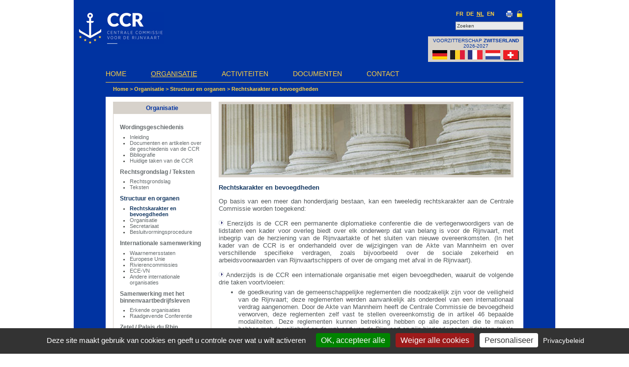

--- FILE ---
content_type: text/html; charset=UTF-8
request_url: https://ccr-zkr.org/11030100-nl.html
body_size: 4502
content:
<!DOCTYPE html>
<html lang="nl-NL">
<head>
<title>Centrale Commissie voor de Rijnvaart - Rechtskarakter en bevoegdheden</title>
<meta charset="UTF-8" />
<meta name="description" content="" />
<meta name="keywords" content="" />
<meta name="author" content="CCNR" />
<meta name="Identifier-URL" content="https://www.ccr-zkr.org" />
<meta name="revisit-after" content="7 days" />
<meta name="robots" content="index, follow, noarchive" />
<meta name="Copyright" content="CCNR" />
<meta name="google-site-verification" content="I6Wh4Z5ynURgaajxb7Sc39L-jWozVYRY_UlhvTBl8CE" />

<link rel="stylesheet" type="text/css" href="css/style.css" media="screen" />

<link rel="stylesheet" type="text/css" href="css/zsearch.css" media="screen" />

<link rel="stylesheet" type="text/css" href="css/print.css" media="print" />

<link rel="stylesheet" type="text/css" href="scripts/js/highslide/highslide.css" />

<link rel="stylesheet" type="text/css" href="css/contactform.css" />

<link rel="stylesheet" type="text/css" href="css/registrationform.css" />

<link rel="stylesheet" type="text/css" href="css/lean-slider.css" />

<link rel="icon" type="image/x-icon" href="images/favicon.ico" />

<script src="scripts/js/highslide/highslide-with-gallery.js"></script>

<script src="scripts/js/highslide/highslide.config.js"></script>

<script>

	hs.graphicsDir = 'scripts/js/highslide/graphics/';

	hs.wrapperClassName = 'wide-border';

</script>

<!-- include jQuery library <script src="scripts/js/jquery-1.4.3.min.js"></script>-->

<script src="scripts/js/jquery-1.9.1.min.js"></script>

<script src="scripts/js/biographie-ca.js"></script>

<script type="text/javascript" src="scripts/js/faq.js"></script>

<!-- include Cycle plugin -->

<script src="scripts/js/jquery.cycle.all.latest.js"></script>

<script src="scripts/js/lean-slider.js"></script>

<script src="scripts/js/lib.js"></script>

<script>

	$(document).ready(function() {

    $('#slider').leanSlider();

});

</script>

<!--[if lt IE 9]>

    <script src="http://html5shiv.googlecode.com/svn/trunk/html5.js"></script>

<![endif]-->



<!-- RGPD cookies tarteaucitron-->

<script type="text/javascript"> var tarteaucitronForceLanguage = "nl"; </script>

<script type="text/javascript" src="/tarteaucitron/tarteaucitron.js"></script>

<script type="text/javascript">

    tarteaucitron.init({

        "privacyUrl": "https://www.ccr-zkr.org/14090000-nl.html", /* Privacy policy url */

		"bodyPosition": "bottom", /* or top to bring it as first element for accessibility */

		

        "hashtag": "#tarteaucitron", /* Ouvre le panel */ /* Open the panel with this hashtag */

        "cookieName": "tartaucitron", /* Nom du cookie lié à tarteaucitron.js */ /* Cookie name */



        "orientation": "bottom", /* Position du bandeau : top (haut) ou bottom (bas) */ /* Banner position (top - bottom) */

 

 		"groupServices": false, /* Group services by category */

        "showDetailsOnClick": true, /* Click to expand the description */

        "serviceDefaultState": "wait", /* Default state (true - wait - false) */

 

		"showAlertSmall": false, /* Affiche la petite box en bas à droite pour ouvrir le panel */ /* Show the small banner on bottom right */

       	"cookieslist": false, /* Affiche la liste des cookies dans le panel */ /* Show the cookie list */



		"closePopup": false, /* Show a close X on the banner */

		

		"showIcon": false, /* Show cookie icon to manage cookies */

        "iconPosition": "BottomRight", /* BottomRight, BottomLeft, TopRight and TopLeft */

       

		"adblocker": false, /* Affiche un avertissement si adblock est activé */ /* Show a Warning if an adblocker is detected */

       

		"DenyAllCta" : true, /* Show the deny all button */

		"AcceptAllCta" : true, /* Afficher le bouton "Tout accepter" même si highPrivacy est sur true */ /* Show the accept all button when highPrivacy on */

        "highPrivacy": true, /* Désactive l'auto-consentement par scrolling de la page */ /* Disable auto consent */

       

		"handleBrowserDNTRequest": false, /* Prend en compte l'option "ne pas suivre" des navigateurs */ /* If Do Not Track == 1, disallow all */



        "removeCredit": true, /* Enlever le lien Crédit dans le panel */ /* Remove credit link */

        "moreInfoLink": true, /* Afficher le lien plus d'info sur les cookies */ /* Show more info link */

    });

</script>

<!-- Matomo -->

<script type="text/javascript">

	tarteaucitron.user.matomoId = 2;

	tarteaucitron.user.matomoHost = '//stats.ccnr-cloud.org/';

	(tarteaucitron.job = tarteaucitron.job || []).push('matomo');

</script>

<!-- End Matomo Code -->



</head>

<body>

<div id="container_all">

<!-- Partie header -->

<div id="container_header"> 

  <header>
  <div id="logo">
  	<a href="https://www.ccr-zkr.org/" title="Centrale Commissie voor de Rijnvaart" ><img src="images/logo/logo_nl.jpg" alt="Centrale Commissie voor de Rijnvaart" /></a> 
  </div>
  
<nav>
  <ul id="menu_lg">
  	<li><a  href="11030100-fr.html" title="Version française" >FR</a></li>
	<li><a  href="11030100-de.html" title="Deutsche Version" >DE</a></li>
	<li><a class='on' href="11030100-nl.html" title="Nederlandse versie" >NL</a></li>
    <li><a  href="11030100-en.html" title="English version" >EN</a></li>
  </ul>
</nav>
<nav>
<ul id="tools">
    <li><a href="#" title="bladzijde afdrukken" ><img src="images/tools/print.gif" alt="bladzijde afdrukken" onclick="window.print()" /></a></li>
    <li><a href="https://extranet.ccr-zkr.org/" title="Ledengedeelte" ><img src="images/tools/lock.gif" alt="Ledengedeelte" /></a></li>
  </ul>
</nav>
  <div id="searchform">
  	<script type="text/javascript"> 
	function clickclear(thisfield, defaulttext) {
		if (thisfield.value == defaulttext) {
			thisfield.value = "";
			}
		}
 
	function clickrecall(thisfield, defaulttext) {
		if (thisfield.value == "") {
			thisfield.value = defaulttext;
			}
		}
	</script>
    <form method="get" id="search" action="scripts/zsearch/search_nl.php">
      <div> 
        <input type="text" value="Zoeken" name="zoom_query" id="zoom_query" class="text" onclick="clickclear(this, 'Zoeken')" onblur="clickrecall(this,'Zoeken')" />
      </div>
    </form>
  </div>
  <div class="header_infobloc"> 
    <!-- infobloc -->
    <div class='content_infobloc'>
    	<p>VOORZITTERSCHAP <strong>ZWITSERLAND</strong><br />2026-2027</p>
		<img src="images/home/fl_ms.gif" alt="VOORZITTERSCHAP <strong>ZWITSERLAND</strong><br />2026-2027" />
	</div>	
  </div>
  
  
<nav>
  <ul id="menu_r1">
    <li><a href='10000000-nl.html'>Home</a></li><li><a class='on' href='11000000-nl.html'>Organisatie</a></li><li><a href='12000000-nl.html'>Activiteiten</a></li><li><a href='13000000-nl.html'>Documenten</a></li><li><a href='14000000-nl.html'>Contact</a></li>  </ul>
</nav> 
</header>
</div>

<!-- Partie centrale -->

  	<div id='container_main'><div class='ariane'><a href='10000000-nl.html'>Home</a> > <a href='11000000-nl.html'>Organisatie</a> > <a href='11030000-nl.html'>Structuur en organen </a> > <a href='11030100-nl.html'>Rechtskarakter en bevoegdheden</a></div><div id='blocmenu'><div class='menu_navigation'><h2>Organisatie</h2><ul class='sous_menu'><li><a href='11010100-nl.html'>Wordingsgeschiedenis </a><ul><li><a href='11010100-nl.html'>Inleiding</a></li><li><a href='11010200-nl.html'>Documenten en artikelen over de geschiedenis van de CCR</a></li><li><a href='11010300-nl.html'>Bibliografie</a></li><li><a href='11010400-nl.html'>Huidige taken van de CCR</a></li></ul></li><li><a href='11020000-nl.html'>Rechtsgrondslag / Teksten </a><ul><li><a href='11020100-nl.html'>Rechtsgrondslag</a></li><li><a href='11020200-nl.html'>Teksten </a></li></ul></li><li><a class='on' href='11030000-nl.html'>Structuur en organen </a><ul><li><a class='on' href='11030100-nl.html'>Rechtskarakter en bevoegdheden</a></li><li><a href='11030200-nl.html'>Organisatie</a></li><li><a href='11030300-nl.html'>Secretariaat</a></li><li><a href='11030400-nl.html'>Besluitvormingsprocedure</a></li></ul></li><li><a href='11040000-nl.html'>Internationale samenwerking</a><ul><li><a href='11040100-nl.html'>Waarnemersstaten</a></li><li><a href='11040200-nl.html'>Europese Unie</a></li><li><a href='11040300-nl.html'>Rivierencommissies</a></li><li><a href='11040400-nl.html'>ECE-VN</a></li><li><a href='11040500-nl.html'>Andere internationale organisaties</a></li></ul></li><li><a href='11050000-nl.html'>Samenwerking met het binnenvaartbedrijfsleven </a><ul><li><a href='11050100-nl.html'>Erkende organisaties</a></li><li><a href='11050200-nl.html'>Raadgevende Conferentie</a></li></ul></li><li><a href='11060000-nl.html'>Zetel / Palais du Rhin </a></li></ul></div></div><div id='contenu_article'><div id='bandeau_article'><img src='images/banner/11030100.jpg' alt='Structuur en organen ' /></div><div class='corps_article'><h3>Rechtskarakter en bevoegdheden</h3><p>Op basis van een meer dan honderdjarig bestaan, kan een tweeledig rechtskarakter aan de Centrale Commissie worden toegekend:</p><p><img src='images/theme/bullet.gif' alt='-' />&nbsp;Enerzijds is de CCR een permanente diplomatieke conferentie die de vertegenwoordigers van de lidstaten een kader voor overleg biedt over elk onderwerp dat van belang is voor de Rijnvaart, met inbegrip van de herziening van de Rijnvaartakte of het sluiten van nieuwe overeenkomsten. (In het kader van de CCR is er onderhandeld over de wijzigingen van de Akte van Mannheim en over verschillende specifieke verdragen, zoals bijvoorbeeld over de sociale zekerheid en arbeidsvoorwaarden van Rijnvaartschippers of over de omgang met afval in de Rijnvaart).</p><p class='beforeliste'><img src='images/theme/bullet.gif' alt='-' />&nbsp;Anderzijds is de CCR een internationale organisatie met eigen bevoegdheden, waaruit de volgende drie taken voortvloeien:</p><ul>
<li>de goedkeuring van de gemeenschappelijke reglementen die noodzakelijk zijn voor de veiligheid van de Rijnvaart; deze reglementen werden aanvankelijk als onderdeel van een internationaal verdrag aangenomen. Door de Akte van Mannheim heeft de Centrale Commissie de bevoegdheid verworven, deze reglementen zelf vast te stellen overeenkomstig de in artikel 46 bepaalde modaliteiten. Deze reglementen kunnen betrekking hebben op alle aspecten die te maken hebben met de veiligheid en de welvaart van de Rijnvaart en zijn bindend voor de lidstaten (zoals geregeld in het al eerder genoemde artikel 46).</li>
<li>de behandeling van klachten die voortvloeien uit de niet-nakoming van de Akte van Mannheim, de reglementen of gezamenlijk getroffen maatregelen. Een formele procedure regelt de behandeling van bij de Centrale Commissie ingediende klachten (<a href='11020200-nl.html#56'>Reglement inzake het Klachtrecht</a>);</li>
<li>de behandeling van beroepen die worden ingesteld tegen uitspraken van de Rijnvaartrechtbanken. Deze bevoegdheid wordt uitgeoefend door de Kamer van Beroep van de Centrale Commissie, die is samengesteld uit onafhankelijke rechters.</li></ul><p>De Centrale Commissie is eveneens bevoegd voor de behandeling van elke aangelegenheid die de Rijnvaart kan bevorderen. Deze bevoegdheid wordt hetzij formeel uitgeoefend in de vorm van beraadslagingen in de plenaire vergadering en de comités, hetzij eerder informeel in het kader van conferenties, rondetafelbijeenkomsten of andersoortige bijeenkomsten. Het resultaat van deze werkzaamheden kan verschillende vormen aannemen (aanbeveling, verklaring, memorandum of understanding, enz.).</p><p>In dit kader voert de Commissie tevens onderzoek uit. Zij stelt rapporten op en publiceert informatie over tal van onderwerpen, zoals bijvoorbeeld statistieken en analyses van de binnenvaartmarkt in het kader van het project marktobservatie.</p><p>Ten aanzien van de uitoefening van haar bevoegdheden, is men het erover eens dat de CCR een internationale rechtspersoon is. Zij heeft op 10 mei 1978 een zetelovereenkomst met de Franse Republiek gesloten.</p></div></div>
</div>

<!-- Bas de page --> 

 	<div id='container_footer_main'><div class='blocs_footer'><div class='menu_navfooter'><h2>Organisatie</h2><ul class='sitemap_menu'><li><a href='11010100-nl.html'>Wordingsgeschiedenis </a></li><li><a href='11020000-nl.html'>Rechtsgrondslag / Teksten </a></li><li><a href='11030000-nl.html'>Structuur en organen </a></li><li><a href='11040000-nl.html'>Internationale samenwerking</a></li><li><a href='11050000-nl.html'>Samenwerking met het binnenvaartbedrijfsleven </a></li><li><a href='11060000-nl.html'>Zetel / Palais du Rhin </a></li></ul></div></div><div class='blocs_footer'><div class='menu_navfooter'><h2>Activiteiten</h2><ul class='sitemap_menu'><li><a href='12010000-nl.html'>Vergaderingen en bijeenkomsten</a></li><li><a href='12020000-nl.html'>Reglementering </a></li><li><a href='12030000-nl.html'>Infrastructuur en milieu </a></li><li><a href='12040000-nl.html'>RIS - River Information Services</a></li><li><a href='12050000-nl.html'>Geautomatiseerd varen</a></li><li><a href='12060000-nl.html'>Juridische en sociale aangelegenheden</a></li><li><a href='12070000-nl.html'>Economische aangelegenheden</a></li><li><a href='12080000-nl.html'>Studie over de energietransitie</a></li><li><a href='12090000-nl.html'>Routekaart van de CCR voor het terugdringen van de emissies</a></li><li><a href='12100000-nl.html'>Internationale overeenkomsten</a></li></ul></div></div><div class='blocs_footer'><div class='menu_navfooter'><h2>Documenten</h2><ul class='sitemap_menu'><li><a href='13020000-nl.html'>Documenten om te downloaden</a></li><li><a href='13030000-nl.html'>Persberichten</a></li><li><a href='13060000-nl.html'>Publicaties</a></li><li><a href='13130000-nl.html'>Zoeken</a></li></ul></div></div><div class='blocs_footer'><div class='menu_navfooter'><h2>Contact</h2><ul class='sitemap_menu'><li><a href='14010000-nl.html'>Contact</a></li><li><a href='14030000-nl.html'>Samenwerkingspartners</a></li><li><a href='14040000-nl.html'>Links</a></li><li><a href='14050000-nl.html'>Vacatures / stageplaatsen</a></li><li><a href='14060000-nl.html'>Aanbestedingsprocedures</a></li><li><a href='14080000-nl.html'>Impressum</a></li><li><a href='14090000-nl.html'>Persoonlijke gegevens</a></li></ul></div></div>
</div>

</div>

</body>

</html>

--- FILE ---
content_type: text/css
request_url: https://ccr-zkr.org/css/style.css
body_size: 5320
content:
/* elements basiques */
html {
	margin: 0;
	padding: 0;
	}
body {
	margin-top: 0px; /* Pour éviter de coller avec le haut de la fenêtre du navigateur. */
   	margin-bottom: 0px;    /* Idem pour le bas du navigateur */
   	padding: 0px;
	font-family: arial, verdana, sans-serif;
	/*background-image: url(../images/theme/bg_body.gif);*/
   	/*background-repeat: repeat-x;*/
	/*background-color: #656b6e;*/
	background-color: #FFFFFF;
	}
/*p {
	margin: 0px;
	padding: 0px;
	font-size: 1em;
	color: #022855;
	}*/
h1 {}
h2 {}
h3 {}
h4 {}
h5 {}
h6 {}
a {
	text-decoration: none;

}

img {
	border: 0 none;
	}

/* div spécifiques */
#container_all {
	position: relative;
	margin: 0px auto;
	margin-bottom: 0px;
    width: 980px;
	background-color: #0033a1;
	}

/*//////////////////////////////////////////////////////////////////////////
				                  HEADER
//////////////////////////////////////////////////////////////////////////*/	
#container_header {
	position: relative;
	margin: 0px auto;
    margin-bottom: 0px;
	width: 980px;
	height: 170px;
   	background-color: #0033a1;
	}
#logo img{
	margin: 25px 0px 0px 10px;
	}
/* ---------------------------------------------------*/
#menu_lg {/* Menu langues */
	position: absolute;
	right: 120px;
	top: 20px;
	margin: 0;
   	padding: 0;
	}
#menu_lg li {
	margin: 0;
	padding: 0;
	display: inline;
	list-style-type: none;
	}
#menu_lg a:link, #menu_lg a:visited {
	float: left;
	font-size: 8pt;
	font-weight: bold;
	text-align: center;
	line-height: 13pt;
	width:18px;
	height: 17px;
	padding: 0px;
	margin-right: 3px;
	color: #ffd141;
	}
#menu_lg a:link.active, #menu_lg a:visited.active, #menu_lg a:hover {
	color:#ffd141;
	text-decoration: underline;
 	}
#menu_lg a.on:link, #menu_lg a.on:visited {
	text-decoration: underline;
	}
#tools {/* Menu Outils */
	position: absolute;
	right: 65px;
	top: 20px;
	margin: 0;
   	padding: 0;
	}
#tools li {
	margin: 0;
	padding: 0;
	display: inline;
	list-style-type: none;
	}	
#tools a {
	float: left;
	padding: 0px;
	margin-left: 6px;
	width:15px;
	}
/*.margesupp1 {
	margin-left: 10px;
	}
.margesupp2 {
	margin-left: 12px;
	}
.margesupp3 {
	margin-left: 22px;
	}*/

/* -------------- Formulaire de recherche ------------------------------- */
#searchform {
	position: absolute;
	right: 65px;
	top: 38px;
	margin: 0;
   	padding: 0;
	}
#searchform form {
	height: 17px;
	padding-top: 6px;
	}
#search input.text {
	float: left;
	font-size: 10px;
	padding: 2px;
	height: 11px;
	width: 132px;
	vertical-align: top;
	background-image: url(../images/search/bg_search.gif);
	background-repeat: repeat-x;
	border: 1px solid #acacb3;
	margin-right: 0px;
	color: #373a36;
	
}
#searchform label, input.submit {
	display: none;
}

#searchform #recherche {
	float: left;
	font-size: 10px;
	padding: 2px;
	height: 11px;
	vertical-align: top;
	background-image: url(../images/search/bg_search.gif);
	background-repeat: repeat-x;
	border: 1px solid #acacb3;
	margin-right: 0px;
	/*color: #54595e;*/
	color: #373a36;
	width: 105px;
}

/* -------------*/
.header_infobloc {
	position: absolute;
	right: 65px;
	/*width: 810px;*/
	top: 74px;
	min-height: 45px;
	padding: 0px;
	margin: 0px;
}
.content_infobloc {
	float: right;
	min-width: 190px;
	padding: 2px 2px 0px 2px;
	margin: 0px 0px 0px 0px;
	background-color: #d7d2cb;
}
.content_infobloc p {
	font-size: 0.65em;
	text-align: center;
	margin: 1px 0px 0px 0px;
	padding: 0px;
	color:#0033a1;
}
.content_infobloc img {
	float: left;
	margin: 3px 1px 3px 7px;
	padding: 0px;
}
/*.content_infobloc a {
	text-decoration: none;
	color: #0033a1;
}
.content_infobloc a:hover {
	color:#0033a1;
}*/


/* ---------------------------------------------------*/
#menu_r1 {/* Menu Haut rubriques de premier niveau */
	position: absolute;
	left: 65px;
	top: 135px;
	width:850px;
	margin: 0;
    padding: 0px 0px 2px 0px;
	border-bottom: 1px solid #ffd141;
	}
#menu_r1 li {
	margin: 0;
	padding: 0;
	display: inline;
	list-style-type: none;
}
#menu_r1 a:link, #menu_r1 a:visited {
	float: left;
	font-size: 14px;
	line-height: 30px;
	text-transform: uppercase;
	/*font-weight: bold;*/
	/*width:70px;*/
	padding: 0px 50px 0px 0px;
	text-decoration: none;
	color: #ffd141;
}
#menu_r1 a:link.active, #menu_r1 a:visited.active, #menu_r1 a:hover {
	color: #ffd141;
	text-decoration: underline;
}
#menu_r1 a.on:link, #menu_r1 a.on:visited {
	text-decoration: underline;
	}




/*//////////////////////////////////////////////////////////////////////////
				           PAGE PRINCIPALE
//////////////////////////////////////////////////////////////////////////*/
#container_home {
	margin: 0px auto;
	border-top: 1px solid #0033a1;
	border-bottom: 1px solid #0033a1;
	border-left: 1px solid #0033a1;
	border-right: 1px solid #0033a1;
	padding: 0px 0;
	padding-bottom: 3px;
	width: 850px;
	height: auto;
	min-height: 540px;
	background-color: #0033a1;
	overflow: hidden;
	}

#container_home h3{
	margin:0px 0px 5px 0px;
	padding:0px;
	font-size: 13px;
	font-weight: bold;
	text-align: left;
	color: #ffd141;
	text-transform: uppercase;	
	}
#container_home h3>a{
	text-decoration: none;
	color: #ffd141;
	}

#container_home h4{
	margin:0px 0px 5px 0px;
	padding:0px;
	font-size: 13px;
	text-align: left;
	color: #ffd141;
	text-transform: uppercase;
	}
#container_home h4>a{
	text-decoration: none;
	color: #ffd141;
	}
#container_home h5{
	margin:0px 0px 5px 0px;
	padding:0px;
	font-size: 11px;
	text-align: left;
	color: #d7d2cb;
	text-transform: uppercase;
	}
#container_home p{
	margin: 2px 0px 4px 0px;
	padding:0px;
	font-size: 12px;
	text-align: left;
	color: #d7d2cb;
	}
#container_home p>a{
	text-decoration: none;
	color: #ffd141;
	}
#container_home ul {
	margin: 0px;
	padding :3px 0px 10px 0px;
	list-style: none;
	}
#container_home li {
	text-align: left;
	margin: 0px 0px 3px 0px;
	padding: 0px;
	line-height: 10px;
	}
#container_home li a {
	font-size: 11px;
	text-decoration: none;
	color: #d7d2cb;	
	}
#container_home li a:hover {
	color: #ffd141;
	}


/* ----------------------------- Home Slider  --------------------------- */
.slider-wrapper { 
    position: absolute;
    width: 590px;
    height: 300px;
	padding: 0px;
	margin: 30px 0px 30px 0px;	
   /* -moz-box-shadow: 0 0 3px rgba(0,0,0,0.4);
    -webkit-box-shadow: 0 0 3px rgba(0,0,0,0.4);
    box-shadow: 0 0 3px rgba(0,0,0,0.4);*/
	overflow: hidden;
	}
.slider-wrapper-more {
	position: absolute;
    top:505px;
	left:65px;
	width: 590px;
    min-height: 20px;
	padding: 3px 0px 0px 0px;
	margin: 0px;
	}
.slider-wrapper-more a {
	text-decoration: none;
	color: #d7d2cb;
}
.slider-wrapper-more a:hover {
	color: #ffd141;
}	

.lean-slider { overflow: hidden; }
.lean-slider-slide {
    display: block;
    position: relative;
    /*opacity: 0;
    -webkit-transition: opacity 0.6s linear;
    -moz-transition: opacity 0.6s linear;
    -ms-transition: opacity 0.6s linear;
    -o-transition: opacity 0.6s linear;
    transition: opacity 0.6s linear;*/
}
.lean-slider-slide.current { opacity: 1; }
.lean-slider-slide img { 
    display: block;
    /*width: 67%;*/
	/*width: 100%;*/
	width:400px;
}

#slider-direction-nav {
    position: absolute;
    left: 0;
    top: 47%;
    width: 100%;
	-webkit-transition: opacity 0.2s linear;
    -moz-transition: opacity 0.2s linear;
    -ms-transition: opacity 0.2s linear;
    -o-transition: opacity 0.2s linear;
    transition: opacity 0.2s linear;
    opacity: 0.2;
}
.slider-wrapper:hover #slider-direction-nav { opacity: 1; }
#slider-direction-nav a {
    float: left;
    display: block;
    width: 12px;
    height: 35px;
    background: url(../images/iconslider/arrows.png) no-repeat 0 0;
    text-indent: -9999px;
}
#slider-direction-nav .lean-slider-next {
    float: right;
    background-position: 100% 0;
}

#slider-control-nav {
    position: absolute;
    left: 0;
    bottom: 5px;
	width: 100%;
	text-align: center;
    -webkit-transition: opacity 0.2s linear;
    -moz-transition: opacity 0.2s linear;
    -ms-transition: opacity 0.2s linear;
    -o-transition: opacity 0.2s linear;
    transition: opacity 0.2s linear;
    opacity: 0.2;
}
.slider-wrapper:hover #slider-control-nav { opacity: 1; }
#slider-control-nav a {
    display: inline-block;
    width: 14px;
    height: 14px;
    background: url(../images/iconslider/bullets.png) no-repeat 0 0;
    text-indent: -9999px;
    margin: 0 3px;
    -webkit-transition: none;
    -moz-transition: none;
    -ms-transition: none;
    -o-transition: none;
    transition: none;
}
#slider-control-nav a.active { background-position: 100% 0; }

.slide-content {
    position: absolute;
    right: 0px;
    top: 0px;
	width: 175px;
	padding: 8px 10px 2px 10px;
	/*background-color: #373a36; Gris foncé*/
	/*background-color: #d7d2cb;*/
	background-color: #022c87;
	/*opacity:0.8;
	filter:alpha(opacity=80);*/
	height: 300px;
	overflow: hidden;
}

/*#slider h3{ color: #0033a1; }
#slider h3>a{ color: #0033a1; }
#slider h4{ color: #0033a1; }
#slider h4>a{ color: #0033a1; }
#slider h5{ color: #373a36; }
#slider p{ color: #373a36; }*/

.slide-content-doc{}
.slide-content-doc img{
	display: inline;
	width: 15px;
	height: 12px;
	margin: 0px 3px 0px 0px;
	padding: 0px;
}
.slide-content span {
	float: right;
	margin: 5px 0px 0px 0px;
	padding: 0px;
}
.slide-content span>a {
	text-decoration: none;
	color: #d7d2cb;
}
.slide-content span>a:hover {
	color: #ffd141;
}	

/* -------- Reseaux sociaux -------*/
.socialnet {
	position: absolute;
	/*top:505px;*/
	top:505px;
	left:65px;
	width: 150px;
    min-height: 45px;
	padding: 3px 0px 0px 0px;
	margin: 0px;
	}
.socialnet img {
	width: 35px;
	height: 35px;
	margin: 5px 10px 0px 0px;
	}	

/* ------------------------- Menu liens directs ------------------------- */

#bloc_agenda {/* lien -> bloc agenda */
	float: right;
	/*margin: 30px 0px 30px 0px;*/
	margin: 30px 0px 10px 0px;
	padding: 0;
	width: 211px;
	min-height:300px;
}

/* ------------------------ Blocs d'informations ------------------------ */
/*               Article 1ere page - Actualités, Focus, etc               */

.bloc_central {
	float: left;
	width: 849px;
	min-height: 60px;
	padding: 0px;
	margin: 25px 0px 0px 0px;
	}
.bloc_central img {
	margin: 10px 52px 10px 0px;
	}
.sbloc_left {
	float: left;
	width: 270px;
	min-height: 60px;
	padding: 0px;
	margin: 0px 40px 0px 0px;
	}
.sbloc_right {
	float: right;
	width: 211px;
	min-height: 60px;
	padding: 0px;
	margin: 0px 0px 0px 0px;
	}



/*//////////////////////////////////////////////////////////////////////////
				Page principale MENU GAUCHE + CONTENU DROITE
//////////////////////////////////////////////////////////////////////////*/
#container_main {
	margin: 0px auto;
	/*border-top: 1px solid #373a36;
	border-bottom: 1px solid #373a36;
	border-left: 1px solid #373a36;
	border-right: 1px solid #373a36;*/
	padding: 0px 0;
	padding-bottom: 3px;
	width: 850px;
	height: auto;
	min-height: 540px;
	/*background-image: url(../images/theme/bg_main.gif);
	background-repeat: repeat-x;*/
	background-color: #fff;
	overflow: hidden;
	}

/*-------------- Colonne de gauche : ariane + menu -------------------------------*/
#blocmenu {
	margin: 0px 15px 20px 15px;
	padding: 0px;
	float:left;
	width:200px;
}
.blocs_sitemap {
	margin: 0px 0px 20px 15px;
	padding: 0px;
	float:left;
	width:194px;
}

ul.sous_menu{
	margin:15pt 5pt 5pt 10pt;
	padding:0;
	font-size: 12px;
	list-style: none;
}

ul.sous_menu li{
	margin-bottom: 10px;
}

ul.sous_menu li a {
	color:#656B6D;
	font-weight: bold;
}
ul.sous_menu li p {
	color:#656B6D;
	font-weight: bold;
	margin:0;
	padding:0;
}

ul.sous_menu li ul {
	list-style: disc;
	font-size: 11px;
	padding: 0;
	margin:5pt 5pt 5pt 15pt;
}

ul.sous_menu li ul li{
	margin-bottom: 0px;
}

ul.sous_menu li ul li a{
	font-weight: normal;
}

#blocmenu a.on:link, #blocmenu a.on:visited {
	color:#123660;
	font-weight: bold;
}
#blocmenu p.on:link, #blocmenu p.on:visited {
	color:#123660;
	font-weight: bold;
}

#blocmenu a:hover{
	color:#123660;
}

.ariane{
	width:850px;
	color:#ffd141;
	font-size: 11px;
	font-weight: bold;
	background-color: #0033a1;
	padding:5px 15px 10px 15px;
	margin: 0px 0px 10px 0px;
	
	
}

.ariane a:link,.ariane a:visited {
	color:#ffd141;
}
.ariane a:active,.ariane a:hover {
	color:#d7d2cb;
}

.menu_navigation{
	border-right:1px solid #d7d2cb;
	border-left:1px solid #d7d2cb;
	border-top:1px solid #d7d2cb;
	border-bottom:1px solid #d7d2cb;
	color:#373a36;
}

.menu_navigation h2{
	margin:0;
	padding-top:5px;
	padding-bottom:5px;
	font-size: 12px;
	color:#0033a1;
	text-align: center;
	background-color: #d7d2cb;
}

/*-------------- Partie centrale principale -------------------------------*/

#contenu_article {
	margin:0 0 30px;
	padding: 0;
	float:left;
	width:620px;
}
#content_album {
	float: left;
	width: 600px;
	min-height: 150px;
	margin: 0px 0px 10px 20px;
	padding: 0;
	}

#bandeau_article{
	width:600px;
	height:154px;
	/*background-image: url(../images/theme/bg_logo_page.gif);
	background-repeat: no-repeat;*/
	background-color: #d7d2cb;
}

#bandeau_article img {
	margin:5px 6px;
}

.corps_article {
	clear: both;
	margin-right: 20px;
	text-align: justify;
	font-size: 0.8em;
	color:#52585a;
}

.corps_article p{
	margin-bottom: 15px;
}
.corps_article p.datebeforetitle{
	margin-top: 30px;
	margin-bottom: -7px;
	color:#123660;
	font-size: 0.8em;
	/*border-top:1px solid #e5e9ec;
	border-right:1px solid #e5e9ec;
	border-left:1px solid #e5e9ec;
	border-bottom:2px solid #e5e9ec;*/
	border-bottom:2px solid #f4f6f7;
	/*background-color: #f4f6f7;*/
}
.corps_article p.beforeliste{
	margin-bottom: -7px;
}
.corps_article p.beforeunderliste{
	margin-bottom: 4px;
}
.corps_article p.beforetable{
	margin-bottom: 0px;
}
.corps_article p.center{
	text-align: center;
}
.colnumtable{
	width: 30px;
	text-align: right;
	vertical-align:top;
}
.colmdtable{
	width: 60px;
	text-align: left;
	vertical-align:top;
}
.colavisbattable{
	width: 120px;
	text-align: left;
	vertical-align:top;
}
.corps_article a {
	/*color:#123660; Modif couleur lien page*/
	color:#934105;
}

.corps_article a:hover {
	text-decoration: underline;
}

.corps_article h2{
	color:#808285;
	font-size: 1.2em;
}
.corps_article h3{
	color:#123660;
	font-size: 1.0em;
}
.omtitrepresentation {
	text-align:left;
	margin-top:40px;
	margin-bottom:-27px;
	}
.corps_article h4{
	clear:both;
	color:#373a36;
	font-size: 1.0em;
	line-height: 1.6em;
	background: #d7d2cb;
}
.corps_article h5{
	color:#656B6D;
	font-size: 1.0em;
	font-weight: bold;
	}
.corps_article h6{
	color:#424546;
	font-size: 1.0em;
	}
/* ---------------------- Bloc Document -----*/
.bloc_documents ul {
	margin:10pt 5pt 5pt 25pt;
	padding:0;
	list-style: square;
	}
.bloc_documents li {
	margin-bottom:10pt;
	}
.bloc_documents img {
	margin-left:3pt;
	}
.bloc_documents li ul{
	margin:5pt 5pt 5pt 15pt;
	padding:0;
	list-style: disc;
	}
.bloc_documents li ul li{
	margin-bottom:5pt;
	}
.belowlistpointer {
	margin-left:10pt;
	list-style: circle;
	padding-bottom:2pt;
	}
.bloc_documents li span {
	display:table-cell;
	width: 50px;
	padding: 0px 0px 5px 10px;
	}
.bloc_documents li span + span {
	width: 510px;
	vertical-align:middle;
	padding-left: 10px;
	}
.om {
	list-style:none;
	}
/* ---------------------- Bloc liens -----*/
.bloc_liens ul {
	clear: both;
	margin:10px 0px 20px 0px;
	padding:0;
	}
.bloc_liens li {
	margin-bottom:5px;
	list-style: none;	
	}
.bloc_liens a {
	color: #52585a;	
	}	
.bloc_liens li span {
	display:table-cell;
	width: 90px;
	padding: 0px 0px 5px 30px;
	border-bottom: 1px solid #f4f6f7;
	}
.bloc_liens li span + span {
	width: 510px;
	vertical-align:middle;
	padding-left: 10px;
	}
/* ---------------------- Bloc EtudesTransEner -----*/
.bloc_liens_EtudesTransEner ul {
	clear: both;
	margin:10px 0px 20px 0px;
	padding:0;
	}
.bloc_liens_EtudesTransEner li {
	margin-bottom:10px;
	list-style: none;	
	}
.bloc_liens_EtudesTransEner a {
	/*color:#934105;*/
	}	
.bloc_liens_EtudesTransEner li span {
	display:table-cell;
	width: 140px;
	padding: 0px 0px 5px 0px;
	/*border-bottom: 1px solid #f4f6f7;*/
	}
.bloc_liens_EtudesTransEner li span + span {
	width: 450px;
	vertical-align:middle;
	padding-left: 10px;
	}
/* ---------------------- Bloc adresse (partenaires, ) -----*/
.blocadresse {
	margin: 5px 0px 30px 0px;
	padding: 0px;
	font-size: 0.9em;
	float: left;
	width: 600px;
	}
.contentadresse {
	margin: 0px;
	margin-left: 40px;
	padding: 0px;
	float:left;
	border-top:1px solid #e5e9ec;
	border-bottom:1px solid #e5e9ec;
	border-right:1px solid #e5e9ec;
	border-left:1px solid #e5e9ec;
	background-color: #f4f6f7;
}
.contentadresse table {
	margin:0pt 15pt;
	padding: 0.6em;
	
	}
.contentadresse td {
	padding: 0 0.6em;
	}
.right {
	float: right;
	margin: 0px 0px 5px 15px;
	padding: 0px;
	}
.left {
	float: left;
	margin: 0px 15px 5px 0px;
	padding: 0px;
	}
.left_br {
	clear: both;
	margin: 0px 0px 8px 15px;
	padding: 0px;
	}
.left_addmarginb {
	float: left;
	margin: 0px 15px 50px 0px;
	padding: 0px;
	}
.right_addmarginb {
	float: right;
	margin: 0px 0px 50px 15px;
	padding: 0px;
	}
.center {
	clear: both;
	margin: 0px 0px 10px 0px;
	padding: 0px;
	}
.icontop {
	float: right;
	margin: -15px 0px 50px 0px;
	padding: 0px;
	}
.cookiestab {
	float: right;
	margin: 0px 0px 12px 0px;
	padding: 0px;
	}
/* ------------------------ FAQ - Activites RIS ----------------------------------*/
.question {
    padding:3px 5px 0px 10px;
	margin: 0px 0px 3px 0px;
	background-image:url(../images/theme/bg_faq.gif);
	background-repeat:no-repeat;
	cursor: pointer;
    /*font-weight:bold;
    font-family:Arial;
    font-size:14px;
    border:1px solid #CCC;*/    
}
.answer {
    padding:2px 5px 2px 10px;
	margin: 0px 0px 10px 0px;
    border-top:1px solid #f4f6f7;
	border-bottom:1px solid #f4f6f7;
	border-right:1px solid #f4f6f7;
	border-left:1px solid #f4f6f7;
	color:#000;
}



.contentcv {
	margin: 0px 5px 5px 0px;
	padding: 2px;
	width:285px;
	float:left;
	border-top:1px solid #f4f6f7;
	border-bottom:1px solid #f4f6f7;
	border-right:1px solid #f4f6f7;
	border-left:1px solid #f4f6f7;
	/*background-color: #f4f6f7;*/
	color:#656b6d;
	/*display: none;*/
}

/* ------------------------ Table global : publication, ---------------------------*/
.tableglobal {
	border-collapse:collapse;
	width:100%;
	margin-bottom: 25px;
	}
.tableglobal th {
	border:1px solid #9ea2a5;
	text-align: center;
	background-color:#f4f6f7;
	padding: 2px;
	}
.tableglobal td {
	border:1px solid #9ea2a5;
	text-align: left;
	padding: 3px 4px 8px 4px;
	vertical-align:top;
	}
.tableglobal td.centeralign {
	/*width: 30px;*/
	text-align: center;
	/*vertical-align:top;*/
	}
.tableglobal td.justify {
	text-align: justify;
	}
.tableglobal td.congres2013 {
	color: #ffffff;
	background-color: #656b6e;
	}
.tableglobal th.congres2013 {
	color: #ffffff;
	background-color: #656b6e;
	}

/* ------------------------ Table page informationvoiedeau ---------------------------*/
.pageinfovoiedeau {
	border-collapse:collapse;
	width:300px;
	margin-bottom: 25px;
	margin-left: 80px;
	}
.pageinfovoiedeau th {
	border:1px solid #9ea2a5;
	text-align: center;
	background-color:#f4f6f7;
	padding: 2px;
	}
.pageinfovoiedeau td {
	border:1px solid #9ea2a5;
	text-align: left;
	padding: 3px 2px 8px 2px;
	/*vertical-align:center;*/
	}
.pageinfovoiedeau td.coloneschiffres {
	text-align: right;
	width: 100px;
	/*font-size: 0.8em;
	font-weight: bold;*/
	line-height: 20px;
	}	
	
/* ------------------------ Table page RIS ---------------------------*/
.pageris {
	border-collapse:collapse;
	width:100%;
	margin-bottom: 25px;
	}
.pageris th {
	border:1px solid #9ea2a5;
	text-align: center;
	background-color:#f4f6f7;
	padding: 2px;
	}
.pageris td {
	border:1px solid #9ea2a5;
	text-align: left;
	padding: 3px 2px 8px 2px;
	vertical-align:top;
	}
.pageris td.colonesris {
	text-align: center;
	width: 65px;
	font-size: 0.8em;
	font-weight: bold;
	line-height: 20px;
	}
/*ol.pageris li{
	margin-bottom: 5px;
	}
ol.pageris li ul{
	list-style-type: none;
	margin-bottom: 10px;
	}*/

/* ------------------------ Table page EQUIPAGES ---------------------------*/
.pageequipage {
	border-collapse:collapse;
	width:100%;
	margin-bottom: 25px;
	}
.pageequipage th {
	border:1px solid #9ea2a5;
	text-align: center;
	background-color:#f4f6f7;
	padding: 2px;
	}
.pageequipage td {
	border:1px solid #9ea2a5;
	text-align: left;
	padding: 3px 2px 8px 2px;
	/*vertical-align:top;*/
	}
.coloneconditions {
	text-align: justify;
	margin: 3px 2px 0px -25px;
	}
.coloneconditions li {
	margin-bottom: 8px;
	}


/* ----------------- COMPOSITION CHAMBRE DES APPELS ---------------- */	
.blocjuges {
	margin: 0px 0px 15px 0px;
	padding: 0px;
	float:left;
	width:600px;
	border-bottom:1px solid #9ea2a5;
}
.contentjuges {
	clear: both;
	margin: 0px 5px 5px 40px;
	padding: 2px;
	width:250px;
	float:left;
	border-top:1px solid #e5e9ec;
	border-bottom:1px solid #e5e9ec;
	border-right:1px solid #e5e9ec;
	border-left:1px solid #e5e9ec;
	background-color: #f4f6f7;
	color:#656b6d;
}
.contentjuges img {
	margin:0px;
	margin-right: 15px;
	padding:0px;
	}
.contentjuges h5 {
	position: relative;
	margin: 10px 0px 0px 0px; 
	padding: 0px;
	
	}
.contentjuges h6 {
	margin: 5px 0px 10px 0px; 
	padding: 0px;
	}
.contentjuges p {
	position: relative;
	margin: 4px 0px 0px 0px; 
	padding: 0px;
	text-align: right;
	}
.contentjuges a {
	cursor: pointer;
	}
	
.contentcv {
	margin: 0px 5px 5px 0px;
	padding: 2px;
	width:285px;
	float:left;
	border-top:1px solid #f4f6f7;
	border-bottom:1px solid #f4f6f7;
	border-right:1px solid #f4f6f7;
	border-left:1px solid #f4f6f7;
	/*background-color: #f4f6f7;*/
	color:#656b6d;
	/*display: none;*/
}
.contentcv p {
	color: #52585a;
	}
	



/*/////////////////////////  MENU PAGE ///////////////////////////////*/

#blocmenupage {
	margin: 5px 0px 30px 0px;
	padding: 0px;
	float:left;
	width:600px;
}
	
#contentmenupage {
	margin: 0px;
	padding: 0px;
	float:left;
	border-top:1px solid #e5e9ec;
	border-bottom:1px solid #e5e9ec;
	border-right:1px solid #e5e9ec;
	border-left:1px solid #e5e9ec;
	background-color: #f4f6f7;
	color:#656b6d;
}
#contentmenupage h3 {
	margin:8pt 20pt 5pt 20pt;
	padding: 0;
	font-size: 0.9em;
	color:#656b6d;
}
ul.menupage {
	list-style: square;
	margin:5pt 20pt 5pt 45pt;
	padding:0;
	font-size: 0.9em;
	/*list-style: none;*/
}

ul.menupage li{
	margin-bottom: 5pt;
	color: #c8cacb;
}

ul.menupage li a {
	color:#656B6D;
	font-weight: bold;
}
ul.menupage li p {
	color:#656B6D;
	font-weight: bold;
	margin:0;
	padding:0;
}

ul.menupage li ul {
	list-style: disc;
	/*font-size: 11px;*/
	padding: 0;
	margin:2pt 5pt 5pt 10pt;
}

ul.menupage li ul li{
	margin-bottom: 2pt;
}

ul.menupage li ul li a{
	font-weight: normal;
}
#blocmenupage a:hover{
	color:#123660;
	text-decoration: none;
	
}
/*////////////////////////////   AGENDA   ////////////////////////////////*/
.bloc_semaine {
	margin: 0px;
	margin-bottom: 4px;
	padding: 0px;
	float:left;
	width:599px;
	border-top:1px solid #f4f6f7;
	border-bottom:1px solid #f4f6f7;
	border-right:1px solid #f4f6f7;
	border-left:1px solid #f4f6f7;
	background-image: url(../images/theme/bg_week.gif);
	background-repeat: repeat-y;
	background-color: #e5e8eb;
}
.bloc_num {
	margin: 0px;
	padding: 4px 0;
	float: left;
	width:12px;	
}
.bloc_reunion {
	margin: 0px;
	padding: 0px;
	float: right;
	width:582px;	
}
.bloc_date {
	margin: 0px;
	padding: 2px;
	float: left;
	width:105px;
	}
.bloc_details {
	margin: 0px;
	padding: 2px;
	float: left;
	width:460px;
	border-left:1px solid #f4f6f7;
	min-height:14px;
	}

/*///////////////////////////   BDC Form   ///////////////////////////////*/
#bdcForm {
	font-family: verdana, arial, sans-serif;
    font-size: 0.9em;
    color: #222222;
    margin: 0px;
	}
.box{
     width: 750px;
     text-align: left;
     border: 1px solid #000000;
     background: #FFFFFF;
}
.main{
     text-align: left;
     border: 1px solid #000000;
     background: #F4F4F4;
}
.textarea_bdc{border: 1px solid #D9D9D9; background-color: #F7F7F7; width: 200px;}
.input_bdc{ border: 1px solid #D9D9D9; background-color: #F7F7F7; width: 200px;}
.input_Qty{ border: 1px solid #D9D9D9; background-color: #F7F7F7; text-align: right; width: 25px;}
.input_Tot{ border: 1px solid #D9D9D9; background-color: #F7F7F7; text-align: right; width: 40px;}
.input_Totaux { border: 1px solid #D9D9D9; background-color: #FFFFFF; text-align: right; width: 90px;}
.select_bdc{border: 1px solid #D9D9D9; background-color: #F7F7F7; padding: 0px 0px; font-size: 10px; width: 200px;}
.button_bdc{border: 1px solid #D9D9D9; background-color: #F7F7F7; width: 200px;}


/*///////////////////////////  ADMIN Form  ///////////////////////////////*/
#monForm
{
	margin: auto; /* Pour centrer notre page */
   	margin-top: 50px; /* Pour éviter de coller avec le haut de la fenêtre du navigateur. Essayez d'enlever pour voir ! */
   	padding: 0px;
   	text-align: center ;
	width: 45%;
}
#monForm p
{
	margin: 4px 0;
	font-size: 0.8em;
	color:#52585a;
	
}
.msg_err {
	margin: 20px;
	font-size: 0.8em;
	color:red;
	}
.ind_ok {
	margin: 20px;
	font-size: 0.8em;
	color:green;
	}
/* Label */
#monForm label
{
	display: block;
	width: 35%;
	float: left;
	padding-right: 1%;
	text-align: right;
	/*letter-spacing: 1px;*/
}
#monForm .form_label_nostyle
{
	background: none;
}
/* Input */
#monForm input, #monForm select
{
	margin-left: 1%;
	width: 50%;
	border: #656b6d 1px solid;
}

#monForm input:hover, #monForm select:hover, #monForm input:focus, #monForm select:focus
{
	background-color: #e5e8eb;
}

/* button submit */
#monForm input[type="submit"]
{
	border: #656b6d 1px solid;
	width: 27%;
	margin-top: 10px;
	margin-left: 37%;
	font-size : 11px;
	background-color: #656b6d;
	color: #f2f3f4;
}

#monForm input[type="submit"]:hover
{
	background-color: #e5e8eb;
	font-size : 11px;
	color: #123660;
	cursor: pointer;
}

/*//////////////////////////////////////////////////////////////////////////
				                    FOOTER
//////////////////////////////////////////////////////////////////////////*/
#container_footer_home {
	clear: both;
	margin: 0px auto;
	padding: 2px 0px 2px 0px;
	border-top: 1px solid #ffd141;
	width: 850px;
	height: auto;
	min-height: 20px;
	overflow: hidden;
	}
#container_footer_main {
	clear: both;
	margin: 0px auto;
	padding: 2px 0px 2px 0px;
	/*border-top: 1px solid #ffd141;*/
	width: 850px;
	height: auto;
	min-height: 20px;
	overflow: hidden;
	}
.blocs_footer {
	margin: 10px 16px 20px 0px;
	padding: 0px;
	float:left;
	width:196px;
}
.menu_navfooter{
}

.menu_navfooter h2{
	margin:0;
	padding-top:5px;
	padding-bottom:5px;
	font-size: 10px;
	color:#d7d2cb;
	text-align: left;
	text-transform: uppercase;
}


ul.sitemap_menu{
	margin:5pt 5pt 5pt 0pt;
	padding:0;
	font-size: 10px;
	list-style: none;
}

ul.sitemap_menu li{
	margin-bottom: 5px;
}

ul.sitemap_menu li a {
	color:#d7d2cb;
	/*font-weight: bold;*/
}



--- FILE ---
content_type: text/css
request_url: https://ccr-zkr.org/css/zsearch.css
body_size: 474
content:
		.highlight { background: #ffffff; /*background: #FFFF40;*/ }
		.searchheading { font-size: 110%; font-weight: bold; }
		.summary { font-size: 80%; font-style: italic; }
		.suggestion { font-size: 100%; }
		.results { font-size: 100%; }
		.category { color: #999999; }
		.sorting { text-align: right; }

		.result_title { font-size: 100%; }		
		.description { font-size: 100%; color: #008000; }
		.context { font-size: 100%; }
		.infoline { font-size: 80%; font-style: normal; color: #808080;}

		.zoom_searchform { margin-bottom: 20px; font-size: 100%; }
		.zoom_results_per_page { font-size: 80%; margin-left: 10px; }
		.zoom_match { font-size: 80%; margin-left: 10px;}				
		.zoom_categories { font-size: 80%; }
		.zoom_categories ul { display: inline; margin: 0px; padding: 0px;}
		.zoom_categories li { display: inline; margin-left: 15px; list-style-type: none; }
		
		.cat_summary ul { margin: 0px; padding: 0px; display: inline; }
		.cat_summary li { display: inline; margin-left: 15px; list-style-type: none; }		
		
		input.zoom_button { margin-left: 2px; margin-right: 10px; border: #656b6d 1px solid; background-color: #656b6d; color: #f2f3f4; }
		input.zoom_button:hover { background-color: #e5e8eb; color: #123660; }
		input.zoom_searchbox { border: #656b6d 1px solid; }
		input.zoom_searchbox:hover, input.zoom_searchbox:focus { background-color: #e5e8eb; }
		select.zoom_listbox { border: #656b6d 1px solid; }		
		
		.result_image { float: left; display: block; }
		.result_image img { margin: 10px; width: 80px; border: 0px; }

		.result_block { margin-top: 15px; margin-bottom: 15px; clear: left; }
		.result_altblock { margin-top: 15px; margin-bottom: 15px; clear: left; }
		
		.result_pages { font-size: 100%; }
		.result_pagescount { font-size: 100%; }
		
		.searchtime { font-size: 80%; }
		
		.recommended 
		{ 
			background: #DFFFBF; 
			border-top: 1px dotted #808080; 
			border-bottom: 1px dotted #808080; 
			margin-top: 15px; 
			margin-bottom: 15px; 
		}
		.recommended_heading { float: right; font-weight: bold; }
		.recommend_block { margin-top: 15px; margin-bottom: 15px; clear: left; }		
		.recommend_title { font-size: 100%; }
		.recommend_description { font-size: 100%; color: #008000; }
		.recommend_infoline { font-size: 80%; font-style: normal; color: #808080;}
		.recommend_image { float: left; display: block; }
		.recommend_image img { margin: 10px; width: 80px; border: 0px; }



--- FILE ---
content_type: text/css
request_url: https://ccr-zkr.org/css/contactform.css
body_size: 365
content:
#contact-wrapper {
        width:400px;
        /*border:1px solid #e2e2e2;
        background:#f1f1f1;*/
		border:1px solid #e5e9ec;
		background: #f4f6f7;
        padding: 15px 30px;
		margin-left:60px;
}
#contact-wrapper div {
        clear:both;
        margin:1em 0;
		
}
#contact-wrapper label {
        display:block;
        float:none;
        /*font-size:16px;*/
		font-size: 1em;
		color:#52585a;
        width:auto;
}
#contact-wrapper label.error {
	color:red;
	}
#contact-wrapper p.ok {
	color:green;
	}
form#contactform input {
        border-color:#B7B7B7 #E8E8E8 #E8E8E8 #B7B7B7;
        border-style:solid;
        border-width:1px;
		padding:3px;
        font-size:0,8em;
        color:#333;
		width:380px;
}
form#contactform textarea {
        font-family: arial, verdana, sans-serif;
        font-size: 100%;
        padding:0.6em 0.5em 0.7em;
        border-color:#B7B7B7 #E8E8E8 #E8E8E8 #B7B7B7;
        border-style:solid;
        border-width:1px;
}
form#contactform input:hover, form#contactform select:hover, form#contactform input:focus, form#contactform select:focus
{
	background-color: #e5e8eb;
}
/* button submit */
form#contactform input[type="submit"]
{
	border: #656b6d 1px solid;
	width: 27%;
	margin-top: 10px;
	margin-left: 37%;
	font-size : 11px;
	background-color: #656b6d;
	color: #f2f3f4;
}

form#contactform input[type="submit"]:hover
{
	background-color: #e5e8eb;
	font-size : 11px;
	color: #123660;
	cursor: pointer;
}

.spam_prevention { display: none; }

--- FILE ---
content_type: text/css
request_url: https://ccr-zkr.org/css/registrationform.css
body_size: 487
content:
/*///////////////// registrationForm //////////////////////*/
#registrationForm
{
	/*width:500px;*/
    border:1px solid #e5e9ec;
	background: #f4f6f7;
    padding: 2px 15px 15px 15px;
	/*margin-left:30px;*/
}
#registrationForm p
{
	margin: 15px 0;
}
.inputG { display:none;}
.msg_erreur {
	margin: 20px;
	font-size: 0.9em;
	color:red;
	}
#registrationForm a:link 
{
	text-decoration: none;
	color: #000000;
}
#registrationForm a:visited 
{
	text-decoration: none;
	color: #000000;
}
#registrationForm a:hover 
{ 
	text-decoration: underline;
	color: #123660;
}
#registrationForm p fieldset
{
	border: #3b3b31 1px solid;
	text-align: left;
	margin: 10px 0;
	color: #45473a;
	/*font-size : 12px;*/
}
/* Label */
#registrationForm label
{
	display: block;
	width: 25%;
	float: left;
	padding-left: 10px;
	text-align: left;
	font-size: 1em;
	color:#52585a;
}
#registrationForm .form_label_nostyle
{
	background: none;
	}
/* textarea */
/* Input */
#registrationForm input[type=text], #registrationForm select, #registrationForm textarea
{
	margin-left: 2px;
	/*font-family: Arial, Verdana, sans-serif;*/
    /*font-size : 12px;
	border: #3b3b31 1px solid;*/
	border-color:#B7B7B7 #E8E8E8 #E8E8E8 #B7B7B7;
    border-style:solid;
    border-width:1px;
	padding:1px;
    font-size:0,8em;
    color:#333;
}
#registrationForm input[type=radio]
{
	margin-left: 2px;
	/*font-family: Verdana, Arial, sans-serif;*/
    font-size : 11px;
}

#registrationForm input:hover, #registrationForm select:hover, #registrationForm input:focus, #registrationForm select:focus, #registrationForm textarea:hover, #registrationForm textarea:focus
{
	background-color: #e5e8eb;
}

/* button submit */
#registrationForm input[type="submit"]
{
	border: #9ea2a5 1px solid;
	background-color: #656b6e;
	color: #ffffff;
	width: 28%;
	padding: 3px;
	margin-top: 12px;
	font-size : 13px;
	/*font-family: Verdana, Arial, sans-serif;*/
}

#registrationForm input[type="submit"]:hover
{
	border: #9ea2a5 1px solid;
	background-color: #656b6e;
	/*font-family: Verdana, Arial, sans-serif;*/
    color: #000000;
	cursor: pointer;
}

--- FILE ---
content_type: text/css
request_url: https://ccr-zkr.org/css/print.css
body_size: 4873
content:
/* PRINT */
#container_header, #container_footer {
	display:none;
}
html {
	margin: 0;
	padding: 0;
	}
body {
	margin-top: 0px; /* Pour éviter de coller avec le haut de la fenêtre du navigateur. */
   	margin-bottom: 0px;    /* Idem pour le bas du navigateur */
   	padding: 0px;
	font-family: arial, verdana, sans-serif;
	/*background-image: url(../images/theme/bg_body.gif);*/
   	/*background-repeat: repeat-x;*/
	/*background-color: #656b6e;*/
	background-color: #FFFFFF;
	}
/*p {
	margin: 0px;
	padding: 0px;
	font-size: 1em;
	color: #022855;
	}*/
h1 {}
h2 {}
h3 {}
h4 {}
h5 {}
h6 {}
a {
	text-decoration: none;

}

img {
	border: 0 none;
	}

/* div spécifiques */

/*//////////////////////////////////////////////////////////////////////////
				                  HEADER
//////////////////////////////////////////////////////////////////////////*/	
#container_header {
	position: relative;
	margin: 0px auto;
    margin-bottom: 0px;
	width: 980px;
	height: 170px;
   	background-color: #0033a1;
	}
#logo img{
	margin: 25px 0px 0px 10px;
	}
/* ---------------------------------------------------*/
#menu_lg {/* Menu langues */
	position: absolute;
	right: 120px;
	top: 20px;
	margin: 0;
   	padding: 0;
	}
#menu_lg li {
	margin: 0;
	padding: 0;
	display: inline;
	list-style-type: none;
	}
#menu_lg a:link, #menu_lg a:visited {
	float: left;
	font-size: 8pt;
	font-weight: bold;
	text-align: center;
	line-height: 13pt;
	width:18px;
	height: 17px;
	padding: 0px;
	margin-right: 3px;
	color: #ffd141;
	}
#menu_lg a:link.active, #menu_lg a:visited.active, #menu_lg a:hover {
	color:#ffd141;
	text-decoration: underline;
 	}
#menu_lg a.on:link, #menu_lg a.on:visited {
	text-decoration: underline;
	}
#tools {/* Menu Outils */
	position: absolute;
	right: 65px;
	top: 20px;
	margin: 0;
   	padding: 0;
	}
#tools li {
	margin: 0;
	padding: 0;
	display: inline;
	list-style-type: none;
	}	
#tools a {
	float: left;
	padding: 0px;
	margin-left: 6px;
	width:15px;
	}
/*.margesupp1 {
	margin-left: 10px;
	}
.margesupp2 {
	margin-left: 12px;
	}
.margesupp3 {
	margin-left: 22px;
	}*/

/* -------------- Formulaire de recherche ------------------------------- */
#searchform {
	position: absolute;
	right: 65px;
	top: 38px;
	margin: 0;
   	padding: 0;
	}
#searchform form {
	height: 17px;
	padding-top: 6px;
	}
#search input.text {
	float: left;
	font-size: 10px;
	padding: 2px;
	height: 11px;
	width: 132px;
	vertical-align: top;
	background-image: url(../images/search/bg_search.gif);
	background-repeat: repeat-x;
	border: 1px solid #acacb3;
	margin-right: 0px;
	color: #373a36;
	
}
#searchform label, input.submit {
	display: none;
}

#searchform #recherche {
	float: left;
	font-size: 10px;
	padding: 2px;
	height: 11px;
	vertical-align: top;
	background-image: url(../images/search/bg_search.gif);
	background-repeat: repeat-x;
	border: 1px solid #acacb3;
	margin-right: 0px;
	/*color: #54595e;*/
	color: #373a36;
	width: 105px;
}

/* -------------*/
.header_infobloc {
	position: absolute;
	right: 65px;
	/*width: 810px;*/
	top: 74px;
	min-height: 45px;
	padding: 0px;
	margin: 0px;
}
.content_infobloc {
	float: right;
	min-width: 190px;
	padding: 2px 2px 0px 2px;
	margin: 0px 0px 0px 0px;
	background-color: #d7d2cb;
}
.content_infobloc p {
	font-size: 0.65em;
	text-align: center;
	margin: 1px 0px 0px 0px;
	padding: 0px;
	color:#0033a1;
}
.content_infobloc img {
	float: left;
	margin: 3px 1px 3px 7px;
	padding: 0px;
}
/*.content_infobloc a {
	text-decoration: none;
	color: #0033a1;
}
.content_infobloc a:hover {
	color:#0033a1;
}*/


/* ---------------------------------------------------*/
#menu_r1 {/* Menu Haut rubriques de premier niveau */
	position: absolute;
	left: 65px;
	top: 135px;
	width:850px;
	margin: 0;
    padding: 0px 0px 2px 0px;
	border-bottom: 1px solid #ffd141;
	}
#menu_r1 li {
	margin: 0;
	padding: 0;
	display: inline;
	list-style-type: none;
}
#menu_r1 a:link, #menu_r1 a:visited {
	float: left;
	font-size: 14px;
	line-height: 30px;
	text-transform: uppercase;
	/*font-weight: bold;*/
	/*width:70px;*/
	padding: 0px 50px 0px 0px;
	text-decoration: none;
	color: #ffd141;
}
#menu_r1 a:link.active, #menu_r1 a:visited.active, #menu_r1 a:hover {
	color: #ffd141;
	text-decoration: underline;
}
#menu_r1 a.on:link, #menu_r1 a.on:visited {
	text-decoration: underline;
	}




/*//////////////////////////////////////////////////////////////////////////
				           PAGE PRINCIPALE
//////////////////////////////////////////////////////////////////////////*/
#container_home {
	margin: 0px auto;
	border-top: 1px solid #0033a1;
	border-bottom: 1px solid #0033a1;
	border-left: 1px solid #0033a1;
	border-right: 1px solid #0033a1;
	padding: 0px 0;
	padding-bottom: 3px;
	width: 850px;
	height: auto;
	min-height: 540px;
	background-color: #0033a1;
	overflow: hidden;
	}

#container_home h3{
	margin:0px 0px 5px 0px;
	padding:0px;
	font-size: 13px;
	font-weight: bold;
	text-align: left;
	color: #ffd141;
	text-transform: uppercase;	
	}
#container_home h3>a{
	text-decoration: none;
	color: #ffd141;
	}

#container_home h4{
	margin:0px 0px 5px 0px;
	padding:0px;
	font-size: 13px;
	text-align: left;
	color: #ffd141;
	text-transform: uppercase;
	}
#container_home h4>a{
	text-decoration: none;
	color: #ffd141;
	}
#container_home h5{
	margin:0px 0px 5px 0px;
	padding:0px;
	font-size: 11px;
	text-align: left;
	color: #d7d2cb;
	text-transform: uppercase;
	}
#container_home p{
	margin: 2px 0px 4px 0px;
	padding:0px;
	font-size: 12px;
	text-align: left;
	color: #d7d2cb;
	}
#container_home ul {
	margin: 0px;
	padding :3px 0px 10px 0px;
	list-style: none;
	}
#container_home li {
	text-align: left;
	margin: 0px 0px 3px 0px;
	padding: 0px;
	line-height: 10px;
	}
#container_home li a {
	font-size: 11px;
	text-decoration: none;
	color: #d7d2cb;	
	}
#container_home li a:hover {
	color: #ffd141;
	}


/* ----------------------------- Home Slider  --------------------------- */
.slider-wrapper { 
    position: absolute;
    width: 590px;
    height: 300px;
	padding: 0px;
	margin: 30px 0px 30px 0px;	
   /* -moz-box-shadow: 0 0 3px rgba(0,0,0,0.4);
    -webkit-box-shadow: 0 0 3px rgba(0,0,0,0.4);
    box-shadow: 0 0 3px rgba(0,0,0,0.4);*/
	overflow: hidden;
	}
.slider-wrapper-more {
	position: absolute;
    top:505px;
	left:65px;
	width: 590px;
    min-height: 20px;
	padding: 3px 0px 0px 0px;
	margin: 0px;
	}
.slider-wrapper-more a {
	text-decoration: none;
	color: #d7d2cb;
}
.slider-wrapper-more a:hover {
	color: #ffd141;
}	

.lean-slider { overflow: hidden; }
.lean-slider-slide {
    display: block;
    position: relative;
    /*opacity: 0;
    -webkit-transition: opacity 0.6s linear;
    -moz-transition: opacity 0.6s linear;
    -ms-transition: opacity 0.6s linear;
    -o-transition: opacity 0.6s linear;
    transition: opacity 0.6s linear;*/
}
.lean-slider-slide.current { opacity: 1; }
.lean-slider-slide img { 
    display: block;
    /*width: 67%;*/
	/*width: 100%;*/
	width:400px;
}

#slider-direction-nav {
    position: absolute;
    left: 0;
    top: 47%;
    width: 100%;
	-webkit-transition: opacity 0.2s linear;
    -moz-transition: opacity 0.2s linear;
    -ms-transition: opacity 0.2s linear;
    -o-transition: opacity 0.2s linear;
    transition: opacity 0.2s linear;
    opacity: 0.2;
}
.slider-wrapper:hover #slider-direction-nav { opacity: 1; }
#slider-direction-nav a {
    float: left;
    display: block;
    width: 12px;
    height: 35px;
    background: url(../images/iconslider/arrows.png) no-repeat 0 0;
    text-indent: -9999px;
}
#slider-direction-nav .lean-slider-next {
    float: right;
    background-position: 100% 0;
}

#slider-control-nav {
    position: absolute;
    left: 0;
    bottom: 5px;
	width: 100%;
	text-align: center;
    -webkit-transition: opacity 0.2s linear;
    -moz-transition: opacity 0.2s linear;
    -ms-transition: opacity 0.2s linear;
    -o-transition: opacity 0.2s linear;
    transition: opacity 0.2s linear;
    opacity: 0.2;
}
.slider-wrapper:hover #slider-control-nav { opacity: 1; }
#slider-control-nav a {
    display: inline-block;
    width: 14px;
    height: 14px;
    background: url(../images/iconslider/bullets.png) no-repeat 0 0;
    text-indent: -9999px;
    margin: 0 3px;
    -webkit-transition: none;
    -moz-transition: none;
    -ms-transition: none;
    -o-transition: none;
    transition: none;
}
#slider-control-nav a.active { background-position: 100% 0; }

.slide-content {
    position: absolute;
    right: 0px;
    top: 0px;
	width: 175px;
	padding: 8px 10px 2px 10px;
	/*background-color: #373a36; Gris foncé*/
	/*background-color: #d7d2cb;*/
	background-color: #022c87;
	/*opacity:0.8;
	filter:alpha(opacity=80);*/
	height: 300px;
	overflow: hidden;
}

/*#slider h3{ color: #0033a1; }
#slider h3>a{ color: #0033a1; }
#slider h4{ color: #0033a1; }
#slider h4>a{ color: #0033a1; }
#slider h5{ color: #373a36; }
#slider p{ color: #373a36; }*/

.slide-content-doc{}
.slide-content-doc img{
	display: inline;
	width: 15px;
	height: 12px;
	margin: 0px 3px 0px 0px;
	padding: 0px;
}
.slide-content span {
	float: right;
	margin: 5px 0px 0px 0px;
	padding: 0px;
}
.slide-content span>a {
	text-decoration: none;
	color: #d7d2cb;
}
.slide-content span>a:hover {
	color: #ffd141;
}	

/* ------------------------- Menu liens directs ------------------------- */

#bloc_agenda {/* lien -> bloc agenda */
	float: right;
	margin: 30px 0px 30px 0px;
	padding: 0;
	width: 211px;
	min-height:300px;
}

/* ------------------------ Blocs d'informations ------------------------ */
/*               Article 1ere page - Actualités, Focus, etc               */

.bloc_central {
	float: left;
	width: 849px;
	min-height: 60px;
	padding: 0px;
	margin: 15px 0px 0px 0px;
}
.bloc_central img {
	margin: 10px 52px 30px 0px;
	}

.sbloc_left {
	float: left;
	width: 270px;
	min-height: 60px;
	padding: 0px;
	margin: 0px 40px 0px 0px;
	}
.sbloc_right {
	float: right;
	width: 211px;
	min-height: 60px;
	padding: 0px;
	margin: 0px 0px 0px 0px;
	}



/*//////////////////////////////////////////////////////////////////////////
				Page principale MENU GAUCHE + CONTENU DROITE
//////////////////////////////////////////////////////////////////////////*/
#container_main {
	margin: 0px auto;
	/*border-top: 1px solid #373a36;
	border-bottom: 1px solid #373a36;
	border-left: 1px solid #373a36;
	border-right: 1px solid #373a36;*/
	padding: 0px 0;
	padding-bottom: 3px;
	width: 850px;
	height: auto;
	min-height: 540px;
	/*background-image: url(../images/theme/bg_main.gif);
	background-repeat: repeat-x;*/
	background-color: #fff;
	overflow: hidden;
	}

/*-------------- Colonne de gauche : ariane + menu -------------------------------*/
#blocmenu {
	margin: 0px 15px 20px 15px;
	padding: 0px;
	float:left;
	width:200px;
}
.blocs_sitemap {
	margin: 0px 0px 20px 15px;
	padding: 0px;
	float:left;
	width:194px;
}

ul.sous_menu{
	margin:15pt 5pt 5pt 10pt;
	padding:0;
	font-size: 12px;
	list-style: none;
}

ul.sous_menu li{
	margin-bottom: 10px;
}

ul.sous_menu li a {
	color:#656B6D;
	font-weight: bold;
}
ul.sous_menu li p {
	color:#656B6D;
	font-weight: bold;
	margin:0;
	padding:0;
}

ul.sous_menu li ul {
	list-style: disc;
	font-size: 11px;
	padding: 0;
	margin:5pt 5pt 5pt 15pt;
}

ul.sous_menu li ul li{
	margin-bottom: 0px;
}

ul.sous_menu li ul li a{
	font-weight: normal;
}

#blocmenu a.on:link, #blocmenu a.on:visited {
	color:#123660;
	font-weight: bold;
}
#blocmenu p.on:link, #blocmenu p.on:visited {
	color:#123660;
	font-weight: bold;
}

#blocmenu a:hover{
	color:#123660;
}

.ariane{
	width:850px;
	color:#ffd141;
	font-size: 11px;
	font-weight: bold;
	background-color: #0033a1;
	padding:5px 15px 10px 15px;
	margin: 0px 0px 10px 0px;
	
	
}

.ariane a:link,.ariane a:visited {
	color:#ffd141;
}
.ariane a:active,.ariane a:hover {
	color:#d7d2cb;
}

.menu_navigation{
	border-right:1px solid #d7d2cb;
	border-left:1px solid #d7d2cb;
	border-top:1px solid #d7d2cb;
	border-bottom:1px solid #d7d2cb;
	color:#373a36;
}

.menu_navigation h2{
	margin:0;
	padding-top:5px;
	padding-bottom:5px;
	font-size: 12px;
	color:#0033a1;
	text-align: center;
	background-color: #d7d2cb;
}

/*-------------- Partie centrale principale -------------------------------*/

#contenu_article {
	margin:0 0 30px;
	padding: 0;
	float:left;
	width:620px;
}
#content_album {
	float: left;
	width: 600px;
	min-height: 250px;
	margin: 0px 0px 10px 20px;
	padding: 0;
	}

#bandeau_article{
	width:600px;
	height:154px;
	/*background-image: url(../images/theme/bg_logo_page.gif);
	background-repeat: no-repeat;*/
	background-color: #d7d2cb;
}

#bandeau_article img {
	margin:5px 6px;
}

.corps_article {
	clear: both;
	margin-right: 20px;
	text-align: justify;
	font-size: 0.8em;
	color:#52585a;
}

.corps_article p{
	margin-bottom: 15px;
}
.corps_article p.datebeforetitle{
	margin-top: 30px;
	margin-bottom: -7px;
	color:#123660;
	font-size: 0.8em;
	/*border-top:1px solid #e5e9ec;
	border-right:1px solid #e5e9ec;
	border-left:1px solid #e5e9ec;
	border-bottom:2px solid #e5e9ec;*/
	border-bottom:2px solid #f4f6f7;
	/*background-color: #f4f6f7;*/
}
.corps_article p.beforeliste{
	margin-bottom: -7px;
}
.corps_article p.beforeunderliste{
	margin-bottom: 4px;
}
.corps_article p.beforetable{
	margin-bottom: 0px;
}
.corps_article p.center{
	text-align: center;
}
.colnumtable{
	width: 30px;
	text-align: right;
	vertical-align:top;
}
.colmdtable{
	width: 60px;
	text-align: left;
	vertical-align:top;
}
.corps_article a {
	/*color:#123660; Modif couleur lien page*/
	color:#934105;
}

.corps_article a:hover {
	text-decoration: underline;
}

.corps_article h2{
	color:#808285;
	font-size: 1.2em;
}
.corps_article h3{
	color:#123660;
	font-size: 1.0em;
}
.omtitrepresentation {
	text-align:left;
	margin-top:40px;
	margin-bottom:-27px;
	}
.corps_article h4{
	clear:both;
	color:#373a36;
	font-size: 1.0em;
	line-height: 1.6em;
	background: #d7d2cb;
}
.corps_article h5{
	color:#656B6D;
	font-size: 1.0em;
	font-weight: bold;
	}
.corps_article h6{
	color:#424546;
	font-size: 1.0em;
	}
/* ---------------------- Bloc Document -----*/
.bloc_documents ul {
	margin:10pt 5pt 5pt 25pt;
	padding:0;
	list-style: square;
	}
.bloc_documents li {
	margin-bottom:10pt;
	}
.bloc_documents img {
	margin-left:3pt;
	}
.bloc_documents li ul{
	margin:5pt 5pt 5pt 15pt;
	padding:0;
	list-style: disc;
	}
.bloc_documents li ul li{
	margin-bottom:5pt;
	}
.belowlistpointer {
	margin-left:10pt;
	list-style: circle;
	padding-bottom:2pt;
	}
.bloc_documents li span {
	display:table-cell;
	width: 50px;
	padding: 0px 0px 5px 10px;
	}
.bloc_documents li span + span {
	width: 510px;
	vertical-align:middle;
	padding-left: 10px;
	}
.om {
	list-style:none;
	}
/* ---------------------- Bloc liens -----*/
.bloc_liens ul {
	clear: both;
	margin:10px 0px 20px 0px;
	padding:0;
	}
.bloc_liens li {
	margin-bottom:5px;
	list-style: none;	
	}
.bloc_liens a {
	color: #52585a;	
	}	
.bloc_liens li span {
	display:table-cell;
	width: 90px;
	padding: 0px 0px 5px 30px;
	border-bottom: 1px solid #f4f6f7;
	}
.bloc_liens li span + span {
	width: 510px;
	vertical-align:middle;
	padding-left: 10px;
	}
/* ---------------------- Bloc adresse (partenaires, ) -----*/
.blocadresse {
	margin: 5px 0px 30px 0px;
	padding: 0px;
	font-size: 0.9em;
	float: left;
	width: 600px;
	}
.contentadresse {
	margin: 0px;
	margin-left: 40px;
	padding: 0px;
	float:left;
	border-top:1px solid #e5e9ec;
	border-bottom:1px solid #e5e9ec;
	border-right:1px solid #e5e9ec;
	border-left:1px solid #e5e9ec;
	background-color: #f4f6f7;
}
.contentadresse table {
	margin:0pt 15pt;
	padding: 0.6em;
	
	}
.contentadresse td {
	padding: 0 0.6em;
	}
.right {
	float: right;
	margin: 0px 0px 5px 15px;
	padding: 0px;
	}
.left {
	float: left;
	margin: 0px 15px 5px 0px;
	padding: 0px;
	}
.left_br {
	clear: both;
	margin: 0px 0px 8px 15px;
	padding: 0px;
	}
.left_addmarginb {
	float: left;
	margin: 0px 15px 50px 0px;
	padding: 0px;
	}
.right_addmarginb {
	float: right;
	margin: 0px 0px 50px 15px;
	padding: 0px;
	}
.center {
	clear: both;
	margin: 0px 0px 10px 0px;
	padding: 0px;
	}
.icontop {
	float: right;
	margin: -15px 0px 50px 0px;
	padding: 0px;
	}
/* ------------------------ Table global : publication, ---------------------------*/
.tableglobal {
	border-collapse:collapse;
	width:100%;
	margin-bottom: 25px;
	}
.tableglobal th {
	border:1px solid #9ea2a5;
	text-align: center;
	background-color:#f4f6f7;
	padding: 2px;
	}
.tableglobal td {
	border:1px solid #9ea2a5;
	text-align: left;
	padding: 3px 4px 8px 4px;
	vertical-align:top;
	}
.tableglobal td.centeralign {
	/*width: 30px;*/
	text-align: center;
	/*vertical-align:top;*/
	}
.tableglobal td.justify {
	text-align: justify;
	}
.tableglobal td.congres2013 {
	color: #ffffff;
	background-color: #656b6e;
	}
.tableglobal th.congres2013 {
	color: #ffffff;
	background-color: #656b6e;
	}

/* ------------------------ Table page RIS ---------------------------*/
.pageris {
	border-collapse:collapse;
	width:100%;
	margin-bottom: 25px;
	}
.pageris th {
	border:1px solid #9ea2a5;
	text-align: center;
	background-color:#f4f6f7;
	padding: 2px;
	}
.pageris td {
	border:1px solid #9ea2a5;
	text-align: left;
	padding: 3px 2px 8px 2px;
	vertical-align:top;
	}
.pageris td.colonesris {
	text-align: center;
	width: 65px;
	font-size: 0.8em;
	font-weight: bold;
	line-height: 20px;
	}
/*ol.pageris li{
	margin-bottom: 5px;
	}
ol.pageris li ul{
	list-style-type: none;
	margin-bottom: 10px;
	}*/

/* ------------------------ Table page EQUIPAGES ---------------------------*/
.pageequipage {
	border-collapse:collapse;
	width:100%;
	margin-bottom: 25px;
	}
.pageequipage th {
	border:1px solid #9ea2a5;
	text-align: center;
	background-color:#f4f6f7;
	padding: 2px;
	}
.pageequipage td {
	border:1px solid #9ea2a5;
	text-align: left;
	padding: 3px 2px 8px 2px;
	/*vertical-align:top;*/
	}
.coloneconditions {
	text-align: justify;
	margin: 3px 2px 0px -25px;
	}
.coloneconditions li {
	margin-bottom: 8px;
	}


/* ----------------- COMPOSITION CHAMBRE DES APPELS ---------------- */	
.blocjuges {
	margin: 0px 0px 15px 0px;
	padding: 0px;
	float:left;
	width:600px;
	border-bottom:1px solid #9ea2a5;
}
.contentjuges {
	clear: both;
	margin: 0px 5px 5px 40px;
	padding: 2px;
	width:250px;
	float:left;
	border-top:1px solid #e5e9ec;
	border-bottom:1px solid #e5e9ec;
	border-right:1px solid #e5e9ec;
	border-left:1px solid #e5e9ec;
	background-color: #f4f6f7;
	color:#656b6d;
}
.contentjuges img {
	margin:0px;
	margin-right: 15px;
	padding:0px;
	}
.contentjuges h5 {
	position: relative;
	margin: 10px 0px 0px 0px; 
	padding: 0px;
	
	}
.contentjuges h6 {
	margin: 5px 0px 10px 0px; 
	padding: 0px;
	}
.contentjuges p {
	position: relative;
	margin: 4px 0px 0px 0px; 
	padding: 0px;
	text-align: right;
	}
.contentjuges a {
	cursor: pointer;
	}
	
.contentcv {
	margin: 0px 5px 5px 0px;
	padding: 2px;
	width:285px;
	float:left;
	border-top:1px solid #f4f6f7;
	border-bottom:1px solid #f4f6f7;
	border-right:1px solid #f4f6f7;
	border-left:1px solid #f4f6f7;
	/*background-color: #f4f6f7;*/
	color:#656b6d;
	/*display: none;*/
}
.contentcv p {
	color: #52585a;
	}
	



/*/////////////////////////  MENU PAGE ///////////////////////////////*/

#blocmenupage {
	margin: 5px 0px 30px 0px;
	padding: 0px;
	float:left;
	width:600px;
}
	
#contentmenupage {
	margin: 0px;
	padding: 0px;
	float:left;
	border-top:1px solid #e5e9ec;
	border-bottom:1px solid #e5e9ec;
	border-right:1px solid #e5e9ec;
	border-left:1px solid #e5e9ec;
	background-color: #f4f6f7;
	color:#656b6d;
}
#contentmenupage h3 {
	margin:8pt 20pt 5pt 20pt;
	padding: 0;
	font-size: 0.9em;
	color:#656b6d;
}
ul.menupage {
	list-style: square;
	margin:5pt 20pt 5pt 45pt;
	padding:0;
	font-size: 0.9em;
	/*list-style: none;*/
}

ul.menupage li{
	margin-bottom: 5pt;
	color: #c8cacb;
}

ul.menupage li a {
	color:#656B6D;
	font-weight: bold;
}
ul.menupage li p {
	color:#656B6D;
	font-weight: bold;
	margin:0;
	padding:0;
}

ul.menupage li ul {
	list-style: disc;
	/*font-size: 11px;*/
	padding: 0;
	margin:2pt 5pt 5pt 10pt;
}

ul.menupage li ul li{
	margin-bottom: 2pt;
}

ul.menupage li ul li a{
	font-weight: normal;
}
#blocmenupage a:hover{
	color:#123660;
	text-decoration: none;
	
}
/*////////////////////////////   AGENDA   ////////////////////////////////*/
.bloc_semaine {
	margin: 0px;
	margin-bottom: 4px;
	padding: 0px;
	float:left;
	width:599px;
	border-top:1px solid #f4f6f7;
	border-bottom:1px solid #f4f6f7;
	border-right:1px solid #f4f6f7;
	border-left:1px solid #f4f6f7;
	background-image: url(../images/theme/bg_week.gif);
	background-repeat: repeat-y;
	background-color: #e5e8eb;
}
.bloc_num {
	margin: 0px;
	padding: 4px 0;
	float: left;
	width:12px;	
}
.bloc_reunion {
	margin: 0px;
	padding: 0px;
	float: right;
	width:582px;	
}
.bloc_date {
	margin: 0px;
	padding: 2px;
	float: left;
	width:105px;
	}
.bloc_details {
	margin: 0px;
	padding: 2px;
	float: left;
	width:460px;
	border-left:1px solid #f4f6f7;
	min-height:14px;
	}

/*///////////////////////////   BDC Form   ///////////////////////////////*/
#bdcForm {
	font-family: verdana, arial, sans-serif;
    font-size: 0.9em;
    color: #222222;
    margin: 0px;
	}
.box{
     width: 750px;
     text-align: left;
     border: 1px solid #000000;
     background: #FFFFFF;
}
.main{
     text-align: left;
     border: 1px solid #000000;
     background: #F4F4F4;
}
.textarea_bdc{border: 1px solid #D9D9D9; background-color: #F7F7F7; width: 200px;}
.input_bdc{ border: 1px solid #D9D9D9; background-color: #F7F7F7; width: 200px;}
.input_Qty{ border: 1px solid #D9D9D9; background-color: #F7F7F7; text-align: right; width: 25px;}
.input_Tot{ border: 1px solid #D9D9D9; background-color: #F7F7F7; text-align: right; width: 40px;}
.input_Totaux { border: 1px solid #D9D9D9; background-color: #FFFFFF; text-align: right; width: 90px;}
.select_bdc{border: 1px solid #D9D9D9; background-color: #F7F7F7; padding: 0px 0px; font-size: 10px; width: 200px;}
.button_bdc{border: 1px solid #D9D9D9; background-color: #F7F7F7; width: 200px;}



/*///////////////////////////  ADMIN Form  ///////////////////////////////*/
#monForm
{
	margin: auto; /* Pour centrer notre page */
   	margin-top: 50px; /* Pour éviter de coller avec le haut de la fenêtre du navigateur. Essayez d'enlever pour voir ! */
   	padding: 0px;
   	text-align: center ;
	width: 45%;
}
#monForm p
{
	margin: 4px 0;
	font-size: 0.8em;
	color:#52585a;
	
}
.msg_err {
	margin: 20px;
	font-size: 0.8em;
	color:red;
	}
.ind_ok {
	margin: 20px;
	font-size: 0.8em;
	color:green;
	}
/* Label */
#monForm label
{
	display: block;
	width: 35%;
	float: left;
	padding-right: 1%;
	text-align: right;
	/*letter-spacing: 1px;*/
}
#monForm .form_label_nostyle
{
	background: none;
}
/* Input */
#monForm input, #monForm select
{
	margin-left: 1%;
	width: 50%;
	border: #656b6d 1px solid;
}

#monForm input:hover, #monForm select:hover, #monForm input:focus, #monForm select:focus
{
	background-color: #e5e8eb;
}

/* button submit */
#monForm input[type="submit"]
{
	border: #656b6d 1px solid;
	width: 27%;
	margin-top: 10px;
	margin-left: 37%;
	font-size : 11px;
	background-color: #656b6d;
	color: #f2f3f4;
}

#monForm input[type="submit"]:hover
{
	background-color: #e5e8eb;
	font-size : 11px;
	color: #123660;
	cursor: pointer;
}

/*//////////////////////////////////////////////////////////////////////////
				                    FOOTER
//////////////////////////////////////////////////////////////////////////*/
#container_footer_home {
	clear: both;
	margin: 0px auto;
	padding: 2px 0px 2px 0px;
	border-top: 1px solid #ffd141;
	width: 850px;
	height: auto;
	min-height: 20px;
	overflow: hidden;
	}
#container_footer_main {
	clear: both;
	margin: 0px auto;
	padding: 2px 0px 2px 0px;
	/*border-top: 1px solid #ffd141;*/
	width: 850px;
	height: auto;
	min-height: 20px;
	overflow: hidden;
	}
.blocs_footer {
	margin: 10px 16px 20px 0px;
	padding: 0px;
	float:left;
	width:196px;
}
.menu_navfooter{
}

.menu_navfooter h2{
	margin:0;
	padding-top:5px;
	padding-bottom:5px;
	font-size: 10px;
	color:#d7d2cb;
	text-align: left;
	text-transform: uppercase;
}


ul.sitemap_menu{
	margin:5pt 5pt 5pt 0pt;
	padding:0;
	font-size: 10px;
	list-style: none;
}

ul.sitemap_menu li{
	margin-bottom: 5px;
}

ul.sitemap_menu li a {
	color:#d7d2cb;
	/*font-weight: bold;*/
}



--- FILE ---
content_type: application/javascript
request_url: https://ccr-zkr.org/scripts/js/lib.js
body_size: -23
content:
/* librairie lean slider */
(function($){

    $(document).ready(function() {
        var slider = $('#slider').leanSlider({
            directionNav: '#slider-direction-nav',
            controlNav: '#slider-control-nav'
        });
    });
    
    hljs.initHighlightingOnLoad();

})(window.jQuery);

--- FILE ---
content_type: application/javascript
request_url: https://ccr-zkr.org/scripts/js/faq.js
body_size: -27
content:
//<![CDATA[ 
$(function() {
jQuery('.faq_slide .answer').hide();
jQuery('.faq_slide .question').click(function() {
	if(jQuery(this).next('.answer').is(':visible')) {
        jQuery(this).next('.answer').slideUp(300);
    } else {
		jQuery(this).next('.answer').slideDown(300).siblings('.answer').slideUp(300);
    }
});
});//]]> 


--- FILE ---
content_type: application/javascript
request_url: https://ccr-zkr.org/scripts/js/biographie-ca.js
body_size: 279
content:
// Affiche / Masque la biographie CA
$(document).ready(function(){
		// Cache tous les div contentcv pour ca
		$('#contentcv1').css({display:'none'});
		$('#contentcv2').css({display:'none'});
		$('#contentcv3').css({display:'none'});
		$('#contentcv4').css({display:'none'});
		$('#contentcv5').css({display:'none'});
		$('#contentcv6').css({display:'none'});
		$('#contentcv7').css({display:'none'});
		$('#contentcv8').css({display:'none'});
		$('#contentcv9').css({display:'none'});
		$('#contentcv10').css({display:'none'});
		$('#contentcv11').css({display:'none'});
		
		// à l'évènement onclick sur un lien du menu
		$(".contentjuges > p > a").click(function() {
    		// id du lien cliqué 
    		var idLink = $(this).attr("class"); 
       		// on récupère le nombre uniquement
    		var NumberLink = idLink.split('cv'); 
       		// nombre de p total
    //		var Numberofcv = $(".contentjuges p").length; 
     		// on masque tous les contenus sauf celui du lien appelé
    //	for (i=1; i <= Numberofcv; i++) {
    //	  	$("#contentcv"+i).not(idLink).hide();
    //		}
       		// on montre le contenu du lien appelé
    		//$("#contentcv"+NumberLink[1]).show();
			$(".cv"+NumberLink[1]).toggle();
    		$("#contentcv"+NumberLink[1]).toggle("slow");
			});
		
		});		